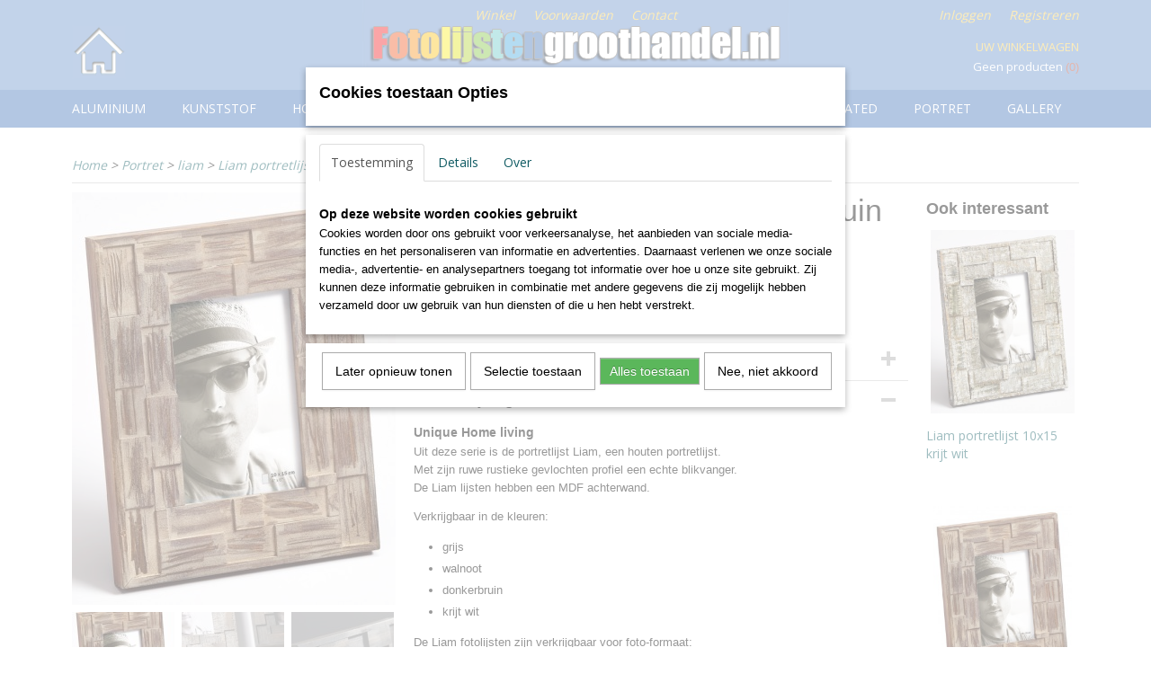

--- FILE ---
content_type: text/html; charset=UTF-8
request_url: https://www.fotolijstengroothandel.nl/webshop/portret/liam/detail/2378/liam-portretlijst-10x15-donkerbruin.html
body_size: 11552
content:
<!DOCTYPE html>
<html lang="nl" prefix="og: http://ogp.me/ns#">
<head>
  <script src="/core/javascript/polyfills/polyfills-transpiled.js" defer nomodule></script>
  <meta name="keywords" content="fotolijsten, lijsten, houten fotolijsten, aluminium fotolijsten, kunststof fotolijsten, opplakmateriaal, opplakkarton, witfix, mooie lijsten, moderne lijsten, goedkope lijsten, brede lijsten, smalle fotolijsten, snelle levering, fsc fotolijsten"/>
  <meta name="description" content="Een hele aparte houten portretlijst koop je bij Fotolijstenwinkel.nl. Neem nou de Liam portretlijst 10x15 donkerbruin"/>
  <meta name="language" content="nl"/>
  <meta name="charset" content="UTF-8"/>
  <meta name="google-site-verification" content="5sKoIYa2ziVjHs73PNRY4JD760o_kTLlVOACQvIHeZo"/>
  <meta name="author" content="Fotolijstengroothandel.nl"/>
  <meta name="generator" content="IZICMS2.0"/>
  <link href="/service/xml/News/atom.xml" rel="alternate" title="Alle berichten"/>
  <link href="/data/cache/compressedIncludes/compressedIncludes_2359261561_e0cf2562fb30b17a2e624bf32542c96c.css" rel="stylesheet" media="all"/>
  <link href="https://fonts.googleapis.com/css?family=Open+Sans:400,700&amp;r=3788&amp;fp=" rel="stylesheet" media="screen"/>
  <script src="/core/javascript/mootools/mootools-core-1.6.0-transpiled.js?r=3788&amp;fp=566995b3"></script>
  <script src="/core/javascript/mootools/mootools-more-1.6.0-transpiled.js?r=3788&amp;fp=566995b3"></script>
  <script src="https://www.google.com/recaptcha/api.js?r=3788&amp;fp="></script>
  <script src="/core/javascript/lib/helper/LocaleGlobal-minified.js?r=3788&amp;fp=566995b3" type="module"></script>
  <script src="/core/javascript/lib/helper/LocaleGlobal-transpiled.js?r=3788&amp;fp=566995b3" defer nomodule></script>
  <script src="/modules/Shop/templates/bootstrap/js/accordion-transpiled.js?r=3788&amp;fp=566995b3"></script>
  <script src="/modules/Shop/templates/bootstrap/js/pixeldensity-transpiled.js?r=3788&amp;fp=566995b3"></script>
  <script src="/modules/Shop/templates/bootstrap/js/modal.js?r=3788&amp;fp=11b4096f"></script>
  <script src="/modules/Shop/templates/bootstrap/js/product-behaviour-transpiled.js?r=3788&amp;fp=566995b3"></script>
  <script src="/modules/Shop/templates/bootstrap/js/product_attributes-transpiled.js?r=3788&amp;fp=566995b3"></script>
  <script src="/modules/Shop/templates/bootstrap/js/cerabox/cerabox-transpiled.js?r=3788&amp;fp=566995b3"></script>
  <script src="/core/javascript/lib/legacy/Toolbox-minified.js?r=3788&amp;fp=566995b3" type="module"></script>
  <script src="/core/javascript/lib/legacy/Toolbox-transpiled.js?r=3788&amp;fp=566995b3" defer nomodule></script>
  <script src="/core/javascript/lib/legacy/Loader-minified.js?r=3788&amp;fp=566995b3" type="module"></script>
  <script src="/core/javascript/lib/legacy/Loader-transpiled.js?r=3788&amp;fp=566995b3" defer nomodule></script>
  <script src="/modules/AfterSale/templates/default/js/cookiepolicy.js?r=3788&amp;fp=72fda8a2"></script>
  <script src="/modules/Shop/templates/default/js/social_bar-transpiled.js?r=3788&amp;fp=566995b3"></script>
  <script src="/templates/responsive-1/js/touch-mootools-transpiled.js?r=3788&amp;fp=566995b3"></script>
  <script src="/templates/responsive-1/js/category-menu-transpiled.js?r=3788&amp;fp=566995b3"></script>
  <script src="/templates/responsive-1/js/columnizer-transpiled.js?r=3788&amp;fp=566995b3"></script>
  <script src="/templates/responsive-1/js/responsive-transpiled.js?r=3788&amp;fp=566995b3"></script>
  <script src="/templates/responsive-1/js/designListener-transpiled.js?r=3788&amp;fp=566995b3"></script>
  <script>/*<![CDATA[*/
    document.addEventListener('DOMContentLoaded',function(){
      var evt = document.createEvent('CustomEvent');evt.initCustomEvent( 'designchange', false, false, {"carousel_slide_duration":"5000ms","carousel_slide1_enabled":"1","carousel_slide1_animation":"fade","carousel_slide1_button_text":"Klik hier voor uw prijs","carousel_slide1_button_href":"https:\/\/www.fotolijstengroothandel.nl\/webshop\/hout\/bleu-bird\/wortelnoot-15-cm\/detail\/2855\/bleu-bird-wortelnoot-21x297-a4.html","carousel_slide2_enabled":"1","carousel_slide2_animation":"slide-left","carousel_slide2_button_text":"Nu 10% extra korting","carousel_slide2_button_href":"https:\/\/www.fotolijstengroothandel.nl\/webshop\/passe-partout\/","carousel_slide3_enabled":"-1","carousel_slide3_animation":"fade","carousel_slide3_button_text":"","carousel_slide3_button_href":"\/","carousel_slide3_slogan":"","carousel_slide4_enabled":"-1","carousel_slide4_animation":"slide-left","carousel_slide4_button_text":"","carousel_slide4_button_href":"","carousel_slide4_slogan":"","carousel_slide5_enabled":"-1","carousel_slide5_animation":"slide-left","carousel_slide5_button_text":"","carousel_slide5_button_href":"\/","carousel_slide5_slogan":"VOORBEELDSLIDE 5","carousel_slide1_full_image_link":"","carousel_slide1_slogan":"","carousel_slide2_full_image_link":"http:\/\/www.fotolijstengroothandel.nl\/webshop\/lijsten\/","carousel_slide2_slogan":"","carousel_slide3_full_image_link":"http:\/\/www.fotolijstengroothandel.nl\/webshop\/lijsten\/","carousel_slide4_full_image_link":"http:\/\/www.fotolijstengroothandel.nl\/webshop\/lijsten\/","carousel_slide5_full_image_link":""} );document.dispatchEvent(evt);
      Locale.define('nl-NL','Core',{"cancel":"Annuleren","close":"Sluiten"});
      Locale.define('nl-NL','Shop',{"loading":"Een moment geduld alstublieft..","error":"Er is helaas een fout opgetreden.","added":"Toegevoegd","product_added_short":"&#x2713; Toegevoegd aan winkelwagen:","product_not_added":"Het product kon niet worden toegevoegd.","variation_not_given_short":"Kies de gewenste uitvoering:","attribute_dimension_error":"Het veld '%s' bevat een ongeldige waarde.","please_enter_valid_email":"Vul alsjeblieft een geldig e-mailadres in."});
      Locale.define('nl-NL','Cookie',{"cookie_option_heading":"Cookies toestaan Opties","cookie_option_footer":"<div class=buttons><a class='btn cookie-btn' id='cookie-showagain'>Later opnieuw tonen<\/a><a class='btn cookie-btn' id='allow-selection'>Selectie toestaan<\/a><a class='btn cookie-btn-selected' id='allow-all'>Alles toestaan<\/a><\/div>","cookie_option_body":"<div class='cookie-content' id='mainContent'><ul class='nav nav-tabs'><li><a href='#consent'>Toestemming<\/a><\/li><li><a href='#details'>Details<\/a><\/li><li><a href='#about'>Over<\/a><\/li><\/ul><div id='tabData[consent]' class='tabData'><h4 id='shp-cookie-settings'>Op deze website worden cookies gebruikt<\/h4><p>Cookies worden door ons gebruikt voor verkeersanalyse, het aanbieden van sociale media-functies en het personaliseren van informatie en advertenties. Daarnaast verlenen we onze sociale media-, advertentie- en analysepartners toegang tot informatie over hoe u onze site gebruikt. Zij kunnen deze informatie gebruiken in combinatie met andere gegevens die zij mogelijk hebben verzameld door uw gebruik van hun diensten of die u hen hebt verstrekt.<\/p><\/div><div id='tabData[details]' class='tabData'><div class='form-check align-items-center'><h4 id='shp-cookie-settings'>Noodzakelijk<\/h4><input class='form-check-input' type='checkbox' role='switch' id='shp-cookie-ncecessary' checked='checked' disabled='disabled'><\/div><p>Door essenti\u00eble functies zoals paginanavigatie en toegang tot beveiligde delen van de website mogelijk te maken, dragen noodzakelijke cookies bij aan de bruikbaarheid van een website. Deze cookies zijn essentieel voor de correcte werking van de website.<\/p><div class='form-check align-items-center'><h4 id='shp-cookie-settings'>Statistieken<\/h4><input class='form-check-input' type='checkbox' role='switch' id='shp-cookie-statistics' checked='checked'><\/div><p>Statistische cookies verzamelen en verstrekken anonieme gegevens om website-eigenaren te helpen begrijpen hoe gebruikers omgaan met hun sites.<\/p><div class='form-check align-items-center'><h4 id='shp-cookie-settings'>Marketing<\/h4><input class='form-check-input' type='checkbox' role='switch' id='shp-cookie-marketing'><\/div><p>Er worden cookies voor marketingdoeleinden gebruikt om websitegebruikers te volgen. Het doel is om gebruikers relevante en interessante advertenties te tonen, waardoor deze waardevoller worden voor uitgevers en externe marketeers.<\/p><\/div><div id='tabData[about]' class='tabData'><p>Cookies zijn kleine tekstdocumenten die door websites kunnen worden gebruikt om de gebruikerservaring effici\u00ebnter te maken.<\/p><p>De wet bepaalt dat wij cookies op uw apparaat plaatsen als deze strikt noodzakelijk zijn voor de werking van deze website. Voor alle andere soorten cookies hebben wij uw toestemming nodig. wat betekent dat cookies die als noodzakelijk zijn gecategoriseerd, voornamelijk worden verwerkt op basis van AVG-art. 6 (1) (f). Alle overige cookies, dat wil zeggen die van de soorten voorkeuren en advertenties, worden verwerkt op basis van AVG-art. 6 (1) (a) AVG.<\/p><p>Deze website maakt gebruik van unieke soorten cookies. sommige cookies worden geplaatst via aanbiedingen van derden die op onze pagina's verschijnen.<\/p><p>Vermeld uw toestemmings-id en datum wanneer u contact met ons opneemt over uw toestemming.<\/p><\/div><\/div>","analyticsId":"UA-3669172-4","adwordId":"AW-"});
      Locale.use('nl-NL');
  });
  /*]]>*/</script>
  <style>/*<![CDATA[*/
    .izi-social-bar { top: 25%; }
    @media (max-width: 767px) {
      body { padding-bottom: 40px; }
      body .izi-social-bar a { width: 50%; }
    }
  /*]]>*/</style>
  <!-- Global site tag (gtag.js) - Google Analytics -->
  <script async src="https://www.googletagmanager.com/gtag/js?id=UA-3669172-4"></script>
  <script>
    window.dataLayer = window.dataLayer || [];
    function gtag(){dataLayer.push(arguments);}
    gtag('js', new Date());
    gtag('config', 'UA-3669172-4', {"anonymize_ip":true});
  </script>
  <!-- End Google Analytics -->
  <title>Liam portretlijst 10x15 donkerbruin - liam - Fotolijstengroothandel</title>
  <meta name="viewport" content="width=device-width, initial-scale=1.0, user-scalable=0, minimum-scale=1.0, maximum-scale=1.0"/>
</head>
<body itemscope itemtype="http://schema.org/WebPage">
<div id="top">
  <div id="topMenu" class="container">
    <div id="logo" onclick="document.location.href='/';"></div>
          <ul class="topMenu">
                  <li><a href="/webshop/">Winkel</a></li>
                  <li><a href="/voorwaarden.html">Voorwaarden</a></li>
                  <li><a href="/contact.html">Contact</a></li>
        
      </ul>
      
<div id="basket" class="show_profile">
      <ul>
              <li><a href="/profiel/inloggen.html" rel="nofollow">Inloggen</a></li>
        <li><a href="/profiel/registreren.html">Registreren</a></li>
                </ul>
      <div class="cart">
    <label><a href="/webshop/basket.html" class="basketLink">Uw winkelwagen</a></label>
    <span class="basketPrice">Geen producten <span class="basketAmount">(0)</span></span>
  </div>
</div>
<script type="text/javascript" src="//translate.google.com/translate_a/element.js?cb=googleTranslateElementInit"></script>
<script type="text/javascript">
function googleTranslateElementInit() {
  new google.translate.TranslateElement({
      pageLanguage: 'nl',
      //includedLanguages: 'nl,en,fr,de',
      includedLanguages : '',
      layout: google.translate.TranslateElement.InlineLayout.SIMPLE,
  }, 'google_translate_element');
}
</script>
      </div>
      
    <form action="/zoeken.html" method="get" class="search">
      <input class="query" placeholder="Zoek op merk, product of trefwoord.." type="text" name="q" value="" />
      <button type="submit" class="btn">Zoeken</button>
    </form>
  </div>
  
<div id="menu">
  <div class="container">
    
    <ul class="pull-right">
                                                                                                                                                          
    </ul>
  
      <ul class="categories">
                          <li class="">
          <a class="dropdown-toggle" href="/webshop/aluminium/">Aluminium <b class="caret"></b></a>
            <div class="dropdown">
              <a class="dropdown-heading" href="/webshop/aluminium/">Aluminium</a>
              <ul>
                                              <li ><a href="/webshop/aluminium/aluline/" title="Aluline">Aluline</a></li>
                                              <li ><a href="/webshop/aluminium/chair/" title="Chair">Chair</a></li>
                                              <li ><a href="/webshop/aluminium/spacy/" title="Spacy">Spacy</a></li>
              
              </ul>
            </div>
          </li>
                              <li class="">
          <a class="dropdown-toggle" href="/webshop/kunststof/">Kunststof <b class="caret"></b></a>
            <div class="dropdown">
              <a class="dropdown-heading" href="/webshop/kunststof/">Kunststof</a>
              <ul>
                                              <li ><a href="/webshop/kunststof/ambience/" title="Ambience">Ambience</a></li>
                                              <li ><a href="/webshop/kunststof/bohemian/" title="Bohemian">Bohemian</a></li>
                                              <li ><a href="/webshop/kunststof/chalet/" title="Chalet">Chalet</a></li>
                                              <li ><a href="/webshop/kunststof/construction/" title="Construction">Construction</a></li>
                                              <li ><a href="/webshop/kunststof/galeria/" title="Galeria">Galeria</a></li>
                                              <li ><a href="/webshop/kunststof/lounge/" title="Lounge">Lounge</a></li>
                                              <li ><a href="/webshop/kunststof/metro/" title="Metro">Metro</a></li>
                                              <li ><a href="/webshop/kunststof/new-lifestyle/" title="New-lifestyle">New-lifestyle</a></li>
                                              <li ><a href="/webshop/kunststof/smell/" title="smell">smell</a></li>
                                              <li ><a href="/webshop/kunststof/steel-style/" title="Steel-style">Steel-style</a></li>
                                              <li ><a href="/webshop/kunststof/trendstyle/" title="Trendstyle">Trendstyle</a></li>
                                              <li ><a href="/webshop/kunststof/varjo/" title="Varjo">Varjo</a></li>
              
              </ul>
            </div>
          </li>
                              <li class="">
          <a class="dropdown-toggle" href="/webshop/hout/">Hout <b class="caret"></b></a>
            <div class="dropdown">
              <a class="dropdown-heading" href="/webshop/hout/">Hout</a>
              <ul>
                                              <li ><a href="/webshop/hout/barock/" title="Barock">Barock</a></li>
                                              <li ><a href="/webshop/hout/bench/" title="Bench">Bench</a></li>
                                              <li ><a href="/webshop/hout/bleu-bird/" title="Bleu-bird">Bleu-bird</a></li>
                                              <li ><a href="/webshop/hout/bozen/" title="Bozen">Bozen</a></li>
                                              <li ><a href="/webshop/hout/fiorito/" title="Fiorito">Fiorito</a></li>
                                              <li ><a href="/webshop/hout/grado/" title="Grado">Grado</a></li>
                                              <li ><a href="/webshop/hout/home/" title="Home">Home</a></li>
                                              <li ><a href="/webshop/hout/interieur/" title="Interieur">Interieur</a></li>
                                              <li ><a href="/webshop/hout/living/" title="Living">Living</a></li>
                                              <li ><a href="/webshop/hout/manzana/" title="manzana">manzana</a></li>
                                              <li ><a href="/webshop/hout/metropolis/" title="Metropolis">Metropolis</a></li>
                                              <li ><a href="/webshop/hout/nizza/" title="Nizza">Nizza</a></li>
                                              <li ><a href="/webshop/hout/peppers/" title="Peppers">Peppers</a></li>
                                              <li ><a href="/webshop/hout/stockholm/" title="Stockholm">Stockholm</a></li>
              
              </ul>
            </div>
          </li>
                              <li class="">
          <a class="dropdown-toggle" href="/webshop/randloos/">Randloos <b class="caret"></b></a>
            <div class="dropdown">
              <a class="dropdown-heading" href="/webshop/randloos/">Randloos</a>
              <ul>
                                              <li ><a href="/webshop/randloos/anti-reflex/" title="Anti reflex">Anti reflex</a></li>
                                              <li ><a href="/webshop/randloos/helder-glas/" title="Helder glas">Helder glas</a></li>
              
              </ul>
            </div>
          </li>
                              <li class="">
          <a class="dropdown-toggle" href="/webshop/passe-partout/">Passe-partout <b class="caret"></b></a>
            <div class="dropdown">
              <a class="dropdown-heading" href="/webshop/passe-partout/">Passe-partout</a>
              <ul>
                                              <li ><a href="/webshop/passe-partout/antraciet/" title="antraciet">antraciet</a></li>
                                              <li ><a href="/webshop/passe-partout/blauw/" title="blauw">blauw</a></li>
                                              <li ><a href="/webshop/passe-partout/chamois/" title="chamois">chamois</a></li>
                                              <li ><a href="/webshop/passe-partout/creme/" title="creme">creme</a></li>
                                              <li ><a href="/webshop/passe-partout/grijs/" title="grijs">grijs</a></li>
                                              <li ><a href="/webshop/passe-partout/groen/" title="groen">groen</a></li>
                                              <li ><a href="/webshop/passe-partout/polar-wit/" title="polar wit">polar wit</a></li>
                                              <li ><a href="/webshop/passe-partout/rood/" title="rood">rood</a></li>
                                              <li ><a href="/webshop/passe-partout/warm-wit/" title="warm wit">warm wit</a></li>
                                              <li ><a href="/webshop/passe-partout/zwart/" title="zwart">zwart</a></li>
              
              </ul>
            </div>
          </li>
                              <li class="">
          <a class="dropdown-toggle" href="/webshop/kliklijst/">Kliklijst <b class="caret"></b></a>
            <div class="dropdown">
              <a class="dropdown-heading" href="/webshop/kliklijst/">Kliklijst</a>
              <ul>
                                              <li ><a href="/webshop/kliklijst/15mm/" title="15mm">15mm</a></li>
                                              <li ><a href="/webshop/kliklijst/20mm/" title="20mm">20mm</a></li>
                                              <li ><a href="/webshop/kliklijst/25mm/" title="25mm">25mm</a></li>
              
              </ul>
            </div>
          </li>
                              <li class="">
          <a class="dropdown-toggle" href="/webshop/albums/">Albums <b class="caret"></b></a>
            <div class="dropdown">
              <a class="dropdown-heading" href="/webshop/albums/">Albums</a>
              <ul>
                                              <li ><a href="/webshop/albums/babyalbums/" title="babyalbums">babyalbums</a></li>
                                              <li ><a href="/webshop/albums/design-albums/" title="Design-albums">Design-albums</a></li>
                                              <li ><a href="/webshop/albums/foto-boxen/" title="foto boxen">foto boxen</a></li>
                                              <li ><a href="/webshop/albums/insteek-albums/" title="insteek albums">insteek albums</a></li>
                                              <li ><a href="/webshop/albums/memo-albums/" title="memo albums">memo albums</a></li>
                                              <li ><a href="/webshop/albums/mini-albums/" title="mini albums">mini albums</a></li>
                                              <li ><a href="/webshop/albums/minimax/" title="minimax">minimax</a></li>
                                              <li ><a href="/webshop/albums/spiraalalbums/" title="spiraalalbums">spiraalalbums</a></li>
                                              <li ><a href="/webshop/albums/standaard-albums/" title="Standaard-albums">Standaard-albums</a></li>
                                              <li ><a href="/webshop/albums/trouwalbums/" title="trouwalbums">trouwalbums</a></li>
                                              <li ><a href="/webshop/albums/zelfklevende-albums/" title="zelfklevende albums">zelfklevende albums</a></li>
              
              </ul>
            </div>
          </li>
                                <li class=""><a href="/webshop/silverplated/">silverplated</a></li>
                              <li class="">
          <a class="dropdown-toggle" href="/webshop/portret/">Portret <b class="caret"></b></a>
            <div class="dropdown">
              <a class="dropdown-heading" href="/webshop/portret/">Portret</a>
              <ul>
                                              <li ><a href="/webshop/portret/elaine/" title="elaine">elaine</a></li>
                                              <li ><a href="/webshop/portret/chloe/" title="Chloe">Chloe</a></li>
                                              <li ><a href="/webshop/portret/ava/" title="ava">ava</a></li>
                                              <li ><a href="/webshop/portret/twinkle/" title="twinkle">twinkle</a></li>
                                              <li ><a href="/webshop/portret/karla/" title="karla">karla</a></li>
                                              <li ><a href="/webshop/portret/lola/" title="lola">lola</a></li>
                                              <li ><a href="/webshop/portret/jazz/" title="jazz">jazz</a></li>
                                              <li ><a href="/webshop/portret/emily/" title="emily">emily</a></li>
                                              <li ><a href="/webshop/portret/dupla/" title="dupla">dupla</a></li>
                                              <li class="active"><a href="/webshop/portret/liam/" title="liam">liam</a></li>
              
              </ul>
            </div>
          </li>
                                <li class=""><a href="/webshop/gallery/">gallery</a></li>
              
          </ul>
      </div>
</div>
<div class="visible-phone mobileHeader">
  <a href="#" class="openMobileMenu"></a>
  <form action="/zoeken.html" method="get" class="search">
    <input class="query" type="text" name="q" value="" />
    <button type="submit" class="btn">Zoeken</button>
  </form>
</div>
<script type="text/javascript">
  // Make the update menu function global
  var updateMenu = {};
  var category_menu;
  window.addEvent( 'domready', function ()
  {
    var elements = $$('.dropdown-toggle');
    var closeTimeout;
    var opt = {
      translations:{
        TEMPLATE_OTHER_CATEGORIES:'Overige categorie&euml;n',
        TEMPLATE_MENU_OVERFLOW_LABEL: '+'
      }
    }
    // Emulate hover in JS so we can control the hover behaviour on mobile browsers
    var ios10fix = false; // IOS10 has a bug where it triggers an extra click event on the location of the finger (even when mouseup is stopped) in the menu when it has less than 8 items...
    $('menu').getElements( 'a' ).each( function ( el ) {
      el.addEvent( 'mouseenter', function () { this.addClass('hover'); } );
      el.addEvent( 'mouseleave', function () { this.removeClass('hover'); } );
      el.addEvent( 'click', function ( e ) { if ( ios10fix ) e.stop(); } );
    } );
    // Global function to add drop-down behaviour to newly added menu items
    updateMenu = function () {
      var newElements = $$('.dropdown-toggle');
      newElements.each( function ( el ) {
        if ( -1 === elements.indexOf( el ) ) {
          el.addEvent( 'mouseenter', function () { el.addClass('hover'); } );
          el.addEvent( 'mouseleave', function () { el.removeClass('hover'); } );
          addMenuBehaviour( el );
        }
      } );
      // Add new elements to local list
      elements = newElements;
    }
    var addMenuBehaviour = function ( el ) {
      // Handle opening the menu
      el.addEvent( 'mouseover', openMenu );
      // Handle delayed menu close after mouse leave
      el.getParent('li').addEvent('mouseleave', function () {
        // Don't close when hovering a submenu-enabled item in the '+' menu
        if ( el.getParent( '.__all_categories' ) && el.getParent( '.dropdown' ) ) return;
        // Ignore mouseleave events when in mobile mode (needed for windows phone)
        if ( document.body.hasClass( 'mobile' ) ) return;
        closeTimeout = setTimeout( closeAll, 300 );
      } );
      el.getParent('li').addEvent('mouseenter', function () {
        clearTimeout( closeTimeout );
      } );
      // Also open menu on tap
      el.addEvent( 'tap', function ( e ) {
        if ( e.type == 'touchend' ) {
          openMenu.call(el, e);
          ios10fix = true;
          setTimeout( function () { ios10fix = false; }, 500 );
        }
      } );
    }
    var closeAll = function () {
      elements.getParent().removeClass('open');
      clearTimeout( closeTimeout );
    }
    var openMenu = function (e) {
      // Ignore mouseover events when in mobile mode
      if ( e.type == 'mouseover' && document.body.hasClass( 'mobile' ) ) return;
      if ( this.getParent( '.__all_categories' ) && this.getParent( '.dropdown' ) ) {
        if ( e.type == "touchend" ) document.location.href = this.get('href'); // Feign a click for touch actions (emulated click is blocked)
        return true;
      }
      // Already open.. Close when in mobile mode
      if ( this.getParent( 'li.open' ) ) {
        if ( e.type == "touchend" ) {
          closeAll();
        }
        return;
      }
      // Close all menu's
      elements.getParent().removeClass('open');
      // Prevent unexpected closing
      clearTimeout( closeTimeout );
      // Skip if disabled
      if ( this.hasClass('disabled') || this.match(':disabled') ) return;
      var dropdownMenu = this.getParent().getElement( '.dropdown' );
      if ( !dropdownMenu || !dropdownMenu.getElement('li') ) return; // Skip if empty
      dropdownMenu.setStyle( 'visibility', 'hidden' );
      this.getParent().addClass('open'); // open up selected
      var paddingTop = dropdownMenu.getStyle( 'padding-top' ).toInt();
      var dropdownMenuHeight = dropdownMenu.getSize().y - paddingTop - dropdownMenu.getStyle( 'padding-bottom' ).toInt();
      dropdownMenu.setStyles( {height:0,visibility:'visible', paddingTop: paddingTop + 10} );
      dropdownMenu.set( 'morph', {duration: 300, transition: 'sine:out', onComplete:function () { dropdownMenu.setStyle( 'height', 'auto' ); } } );
      dropdownMenu.morph( {height:dropdownMenuHeight, paddingTop: paddingTop} );
    };
    // Add behaviour to all drop-down items
    elements.each( addMenuBehaviour );
    // Init category menu
    category_menu = new CategoryMenu( opt );
  } );
</script>
  
  <div id="breadcrumbs" class="container">
    <div class="border-bottom">
      <a href="/" title="Home">Home</a> &gt; <a href="/webshop/portret/" title="Portret">Portret</a> &gt; <a href="/webshop/portret/liam/" title="liam">liam</a> &gt; <a href="" title="Liam portretlijst 10x15 donkerbruin">Liam portretlijst 10x15 donkerbruin</a>
    </div>
  </div>
<div class="container" id="site">
  <div class="row">
          <div class="span12">
        <div class="iziSection" id="section_main"><div id="section_main_0" class="ShopModule iziModule"><div class="basketAction iziAction">
<div id="basket" class="show_profile">
      <ul>
              <li><a href="/profiel/inloggen.html" rel="nofollow">Inloggen</a></li>
        <li><a href="/profiel/registreren.html">Registreren</a></li>
                </ul>
      <div class="cart">
    <label><a href="/webshop/basket.html" class="basketLink">Uw winkelwagen</a></label>
    <span class="basketPrice">Geen producten <span class="basketAmount">(0)</span></span>
  </div>
</div>
<script type="text/javascript" src="//translate.google.com/translate_a/element.js?cb=googleTranslateElementInit"></script>
<script type="text/javascript">
function googleTranslateElementInit() {
  new google.translate.TranslateElement({
      pageLanguage: 'nl',
      //includedLanguages: 'nl,en,fr,de',
      includedLanguages : '',
      layout: google.translate.TranslateElement.InlineLayout.SIMPLE,
  }, 'google_translate_element');
}
</script><div class='clear'></div></div></div><div id="section_main_1" class="ShopModule iziModule"><div class="productAction iziAction">
<div class="row">
  <div itemscope itemtype="http://schema.org/Product">
            <meta itemprop="itemCondition" content="http://schema.org/NewCondition" />
          <div class="imageContainer span4">
      <div class="imageCanvas">
                    <div class="product-ribbon">
                </div>
      
              <a href="/data/upload/Shop/images/yj015p.jpg" id="productImage-12416" class="cerabox active" title="Yj015p">
          <img src="/modules/Shop/templates/bootstrap/images/placeholder.png" data-src="/data/upload/Shop/images/360x1000x0_yj015p.jpg" alt="Yj015p"/>
          <meta itemprop="image" content="https://www.fotolijstengroothandel.nl/data/upload/Shop/images/yj015p.jpg" />
        </a>
              <a href="/data/upload/Shop/images/2-liam-emo-2.jpg" id="productImage-12417" class="cerabox" title="2 liam emo 2">
          <img src="/modules/Shop/templates/bootstrap/images/placeholder.png" data-src="/data/upload/Shop/images/360x1000x0_2-liam-emo-2.jpg" alt="2 liam emo 2"/>
          <meta itemprop="image" content="https://www.fotolijstengroothandel.nl/data/upload/Shop/images/2-liam-emo-2.jpg" />
        </a>
              <a href="/data/upload/Shop/images/2-yj015-n-emo.jpg" id="productImage-12418" class="cerabox" title="2 yj015 n emo">
          <img src="/modules/Shop/templates/bootstrap/images/placeholder.png" data-src="/data/upload/Shop/images/360x1000x0_2-yj015-n-emo.jpg" alt="2 yj015 n emo"/>
          <meta itemprop="image" content="https://www.fotolijstengroothandel.nl/data/upload/Shop/images/2-yj015-n-emo.jpg" />
        </a>
              <a href="/data/upload/Shop/images/2-yj015p-2.jpg" id="productImage-12419" class="cerabox" title="2 yj015p 2">
          <img src="/modules/Shop/templates/bootstrap/images/placeholder.png" data-src="/data/upload/Shop/images/360x1000x0_2-yj015p-2.jpg" alt="2 yj015p 2"/>
          <meta itemprop="image" content="https://www.fotolijstengroothandel.nl/data/upload/Shop/images/2-yj015p-2.jpg" />
        </a>
              <a href="/data/upload/Shop/images/2-yj015d-1.jpg" id="productImage-12420" class="cerabox" title="2 yj015d 1">
          <img src="/modules/Shop/templates/bootstrap/images/placeholder.png" data-src="/data/upload/Shop/images/360x1000x0_2-yj015d-1.jpg" alt="2 yj015d 1"/>
          <meta itemprop="image" content="https://www.fotolijstengroothandel.nl/data/upload/Shop/images/2-yj015d-1.jpg" />
        </a>
      
      </div>
          <div class="imageSelector">
            <a href="#product_image_12416" rel="productImage-12416" class="active"><img width="114" height="114" src="/modules/Shop/templates/bootstrap/images/placeholder.png" data-src="/data/upload/Shop/images/114x114x1_yj015p.jpg" alt="1"/></a>
            <a href="#product_image_12417" rel="productImage-12417"><img width="114" height="114" src="/modules/Shop/templates/bootstrap/images/placeholder.png" data-src="/data/upload/Shop/images/114x114x1_2-liam-emo-2.jpg" alt="2"/></a>
            <a href="#product_image_12418" rel="productImage-12418"><img width="114" height="114" src="/modules/Shop/templates/bootstrap/images/placeholder.png" data-src="/data/upload/Shop/images/114x114x1_2-yj015-n-emo.jpg" alt="3"/></a>
            <a href="#product_image_12419" rel="productImage-12419"><img width="114" height="114" src="/modules/Shop/templates/bootstrap/images/placeholder.png" data-src="/data/upload/Shop/images/114x114x1_2-yj015p-2.jpg" alt="4"/></a>
            <a href="#product_image_12420" rel="productImage-12420"><img width="114" height="114" src="/modules/Shop/templates/bootstrap/images/placeholder.png" data-src="/data/upload/Shop/images/114x114x1_2-yj015d-1.jpg" alt="5"/></a>
      
      </div>
          &nbsp;
    </div>
    <div class="span6">
      <div class="productProperties">
        <div id="productDetail" class="productDetail">
          <h1 itemprop="name">Liam portretlijst 10x15 donkerbruin</h1>
<meta itemprop="ProductID" content="2378" />
<meta itemprop="url" content="https://www.fotolijstengroothandel.nl/webshop/portret/liam/detail/2378/liam-portretlijst-10x15-donkerbruin.html" />
<div class="price" itemprop="offers" itemscope itemtype="http://schema.org/Offer">
  <div class="clearfix">
    <div class="alert alert-info"><a href="/profiel/inloggen.html" rel="nofollow">Log in om de prijs te zien</a></div>
  </div>
<div class="in-stock">
  <span class="indicator not">&#x2718;</span> Niet op voorraad
  <link itemprop="availability" href="http://schema.org/OutOfStock"/>
  <span class="delivery-period">
                </span>
</div>
  <div class="form">
    <form>
      <input type="hidden" name="product_id" value="2378"/>
                  </form>
  </div>
</div>
  
    <div class="accordion accordion-attributes">
      <div class="accordion-heading">Specificaties</div>
              <div class="property">
          <span class="property-title strong">Productcode</span>
          <span class="property-text" itemprop="sku">YJ015P</span>
        </div>
                    <div class="property">
          <span class="property-title strong">EAN code</span>
          <span class="property-text" itemprop="gtin13">4004122228355</span>
        </div>
                          <div class="property">
          <span class="property-title strong">Netto gewicht</span>
          <span class="property-text">0,39  Kg</span>
        </div>
                          <div class="property">
          <span class="property-title strong">Afmetingen (l,b,h)</span>
          <span class="property-text">24 x 19 x 2  cm</span>
        </div>
        <meta itemprop="width" content="19 cm"/>
        <meta itemprop="height" content="2 cm"/>
      
      
    </div>
  
        </div>
      </div>
          <div class="accordion accordion-open">
        <div class="accordion-heading">Omschrijving</div>
        <span itemprop="description"><h4>Unique Home living</h4>
<p>Uit deze serie is de portretlijst Liam, een houten portretlijst.<br />Met zijn ruwe rustieke gevlochten profiel een echte blikvanger.<br />De Liam lijsten hebben een MDF achterwand.</p>
<p>Verkrijgbaar in de kleuren:<strong><br /></strong></p>
<ul>
<li>grijs</li>
<li>walnoot</li>
<li>donkerbruin</li>
<li>krijt wit</li>
</ul>
<p>De Liam fotolijsten zijn verkrijgbaar voor foto-formaat:</p>
<ul>
<li>10x15 cm.</li>
<li>13x18 cm.</li>
</ul>
<p>Alle formaten zijn geschikt om zowel horizontaal als verticaal neer te zetten.<br />De lijsten zijn voorzien van normaal helder en gewassen glas.</p>
<p><img src="/data/upload/images/geleverd-binnen-24-uur.jpg" alt="" width="200" height="200" /><br />De lijsten zijn per stuk verpakt in een doosje.</p></span>
      </div>
    
    
    
        </div>
  </div>
  
    <div class="span2 similarProducts">
    <h3>Ook interessant</h3>
          <div class="product">
        <div class="thumbnail">
          <a href="/webshop/portret/liam/detail/2379/liam-portretlijst-10x15-krijt-wit.html" title="Liam portretlijst 10x15 krijt wit" data-background="/data/upload/Shop/images/255x1000x0_yj015w.jpg"></a>
        </div>
        <div class="name">
          <a href="/webshop/portret/liam/detail/2379/liam-portretlijst-10x15-krijt-wit.html" class="active" title="Liam portretlijst 10x15 krijt wit">Liam portretlijst 10x15 krijt wit</a>
        </div>
        <div class="price">
                </div>
      </div>
          <div class="product">
        <div class="thumbnail">
          <a href="/webshop/portret/liam/detail/2381/liam-portretlijst-13x18-donkerbruin.html" title="Liam portretlijst 13x18 donkerbruin" data-background="/data/upload/Shop/images/255x1000x0_yj318p.jpg"></a>
        </div>
        <div class="name">
          <a href="/webshop/portret/liam/detail/2381/liam-portretlijst-13x18-donkerbruin.html" class="active" title="Liam portretlijst 13x18 donkerbruin">Liam portretlijst 13x18 donkerbruin</a>
        </div>
        <div class="price">
                </div>
      </div>
          <div class="product">
        <div class="thumbnail">
          <a href="/webshop/aluminium/aluline/zilver/detail/377/aluminiumlijst-30x40-zilver.html" title="Aluminiumlijst 30x40 zilver" data-background="/data/upload/Shop/images/255x1000x0_8-al030s.jpg"></a>
        </div>
        <div class="name">
          <a href="/webshop/aluminium/aluline/zilver/detail/377/aluminiumlijst-30x40-zilver.html" class="active" title="Aluminiumlijst 30x40 zilver">Aluminiumlijst 30x40 zilver</a>
        </div>
        <div class="price">
                </div>
      </div>
    
  </div>
  </div>
<script>
  document.addEvent( 'domready', function () {
    try {
      document.getElements('a.cerabox').cerabox( {
        events: {
          onOpen: function(current_item, collection) {
            var background_color = current_item.getStyle('background-color');
            if( background_color == 'transparent' ) {
              background_color = $('site').getStyle('background-color');
            }
            $('cerabox').setStyle('background-color', background_color);
          }
        }
      });
      var options = {
        variations: {},
        product_id: null
      };
      
      options.product_id = 2378;
      var productAttributes = new ProductAttributes( options );
      productAttributes.addBehaviour();
      var canvas = document.getElement( '.imageCanvas' );
      var selector = document.getElement( '.imageSelector' );
      if ( !selector ) return;
      // Trigger size setting after all images are loaded
      window.addEvent( 'load', function () {
        canvas.setStyle( 'height', canvas.getElement('.active').getSize().y );
        productAttributes.switchVariationImage();
      } );
      selector.getElements( 'a' ).each( function ( a ) {
        a.addEvent( 'click', function ( e ) {
          e.stop();
          var target = $( a.get( 'rel' ) );
          if ( target ) {
            document.getElements( '.imageContainer .active' ).removeClass( 'active' );
            a.addClass( 'active' );
            target.addClass( 'active' );
            canvas.setStyle( 'height', target.getSize().y );
          }
        } );
      } );
    } catch (e) {
      if ( typeof TraceKit !== 'undefined') {
        TraceKit.report(e);
      } else {
        throw e;
      }
    }
  } );
</script>
<div class='clear'></div></div></div></div>
      </div>
      </div>
  <div class="row">
    <div class="span12"><div class="iziSection iziStaticSection" id="section_footer"><div class="iziContent" id="section_footer_0"><div class="iziInnerContent"><table style="height: 27px;" width="676">
<tbody>
<tr>
<td style="text-align: center;"><a href="/deskundig.html"><img src="/data/upload/images/footer/deskundig.jpg" alt="" width="124" height="26" /></a></td>
<td style="text-align: center;"><a href="/flexibel.html"><img src="/data/upload/images/footer/flexibel.jpg" alt="" width="124" height="26" /></a></td>
<td style="text-align: center;"><a href="/garantie.html"><img src="/data/upload/images/footer/garantie.jpg" alt="" width="124" height="26" /></a></td>
<td style="text-align: center;"><a href="/kwaliteit.html"><img src="/data/upload/images/footer/kwaliteit.jpg" alt="" width="124" height="26" /></a></td>
<td style="text-align: center;"><a href="/services.html"><img src="/data/upload/images/footer/serivce.jpg" alt="" width="124" height="26" /></a></td>
</tr>
</tbody>
</table>
<p>&nbsp;</p></div></div></div></div>
  </div>
</div>
  
  
    
  
  
                                                                                                                            
  <footer>
    <div class="container">
      <div class="row">
              <div class="span3" id="footer_menu">
          <h3>Informatie</h3>
          <ul>
                                                          <li>
                <a href="/voorwaarden.html">Voorwaarden</a>
              </li>
                                                <li>
                <a href="/contact.html">Contact</a>
              </li>
                                                                                                                                                              <li>
                <a href="/links.html">Links</a>
              </li>
                                                                                                                                                          
          </ul>
        </div>
              
                    
      <div class="span6" id="footer_categories">
                  <h3>Categorie&euml;n</h3>
          <ul>
                          <li><a href="/webshop/aluminium/">Aluminium</a></li>
                          <li><a href="/webshop/kunststof/">Kunststof</a></li>
                          <li><a href="/webshop/hout/">Hout</a></li>
                          <li><a href="/webshop/randloos/">Randloos</a></li>
                          <li><a href="/webshop/passe-partout/">Passe-partout</a></li>
                          <li><a href="/webshop/kliklijst/">Kliklijst</a></li>
                          <li><a href="/webshop/albums/">Albums</a></li>
                          <li><a href="/webshop/silverplated/">silverplated</a></li>
                          <li><a href="/webshop/portret/">Portret</a></li>
                          <li><a href="/webshop/gallery/">gallery</a></li>
            
          </ul>
          <script type="text/javascript">
            window.addEvent( 'domready', function () {
              category_columnizer = new ListColumnizer( { list:document.getElement( "footer #footer_categories ul" ), gridColumns: 6, minColumnWidth: 180 } );
            } );
          </script>
              </div>
      
              <div class="span3" id="payment_methods">
          <h3>Betaalmethodes</h3>
          
<ul class="payment-methods">
    <li class="sprite-ideal" title="Ideal"></li>
      <li class="sprite-bancontact" title="Bancontact"></li>
      <li class="sprite-belfius" title="Belfius"></li>
      <li class="sprite-kbc" title="Kbc"></li>
        <li class="sprite-mastercard" title="Mastercard"></li>
    <li class="sprite-visa" title="visa"></li>
    <li class="sprite-maestro" title="Maestro"></li>
      <li class="sprite-sofort" title="Sofort"></li>
      <li class="sprite-applepay" title="Applepay"></li>
      <li class="sprite-paypal" title="Paypal"></li>
      <li class="sprite-banktransfer" title="Banktransfer"></li>
  
</ul>
        </div>
            </div>
    </div>
  </footer>
  <p class="copyright">
      
      
    &copy; 2026 www.fotolijstengroothandel.nl
        - Powered by Shoppagina.nl
    </p>
  
  
<div id="cookiepolicy" class="cookiepolicy-type-1">
  <div class="container"> 
    <div class="message"><p>Wij maken gebruik van cookies om onze website te verbeteren, om het verkeer op de website te analyseren, om de website naar behoren te laten werken en voor de koppeling met social media. Door op Ja te klikken, geef je toestemming voor het plaatsen van alle cookies zoals omschreven in onze privacy- en cookieverklaring.</p></div>
    <div class="buttons">
      <a href="#cookiepolicy-options" class="btn btn-success">Cookie Opties</a>
      <a href="#cookiepolicy-accept" class="btn btn-success">Ja, ik ga akkoord</a>
      <a href="#cookiepolicy-deny" class="btn">Nee, niet akkoord</a>
    </div>
  </div>
</div>
<script>
  window.addEvent('domready', function() {
    (function() {
      if( document.getElement('div.wwk--betterbar-bottom')) {
        var coords = document.getElement('div.wwk--betterbar-bottom').getPosition();
        var height = document.getSize().y;
        if( coords.y > 0 ) {
          document.getElement('div.izi-social-bar').tween('bottom', [0, height - coords.y - 1] );
        }
      }
    }).delay(500);
  });
  var timer;
  window.addEvent('resize', function() {
    clearTimeout(timer);
    timer = (function() {
      if( document.getElement('div.wwk--betterbar-bottom')) {
        var coords = document.getElement('div.wwk--betterbar-bottom').getPosition();
        var height = document.getSize().y;
        if( coords.y > 0 ) {
          document.getElement('div.izi-social-bar').setStyle('bottom', height - coords.y - 1 );
        } else {
          document.getElement('div.izi-social-bar').setStyle('bottom', null);
        }
      }
    }).delay(50);
  });
</script>
<div class="izi-social-bar izi-social-bar-right">
  <a href="#facebook" data-izi-social-bar-href="https://www.facebook.com/share.php?u=https%3A%2F%2Fwww.fotolijstengroothandel.nl%2Fwebshop%2Fportret%2Fliam%2Fdetail%2F2378%2Fliam-portretlijst-10x15-donkerbruin.html&t=liam" class="facebook" title="Deel deze pagina op Facebook"><span>Facebook</span></a>
  <a href="#twitter" data-izi-social-bar-href="https://twitter.com/home?status=liam+%20+https%3A%2F%2Fwww.fotolijstengroothandel.nl%2Fwebshop%2Fportret%2Fliam%2Fdetail%2F2378%2Fliam-portretlijst-10x15-donkerbruin.html" class="twitter" title="Deel deze pagina op Twitter"><span>Twitter</span></a>
</div>
</body>
</html>
